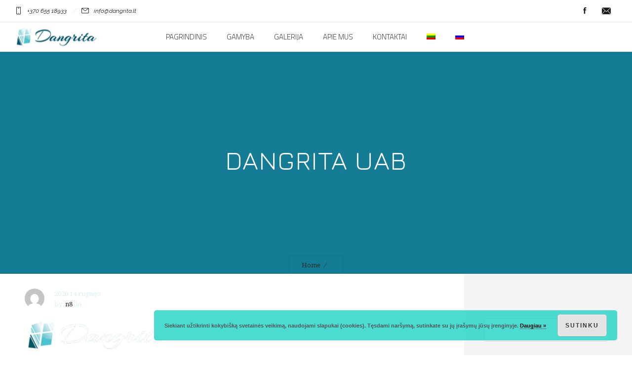

--- FILE ---
content_type: text/html; charset=UTF-8
request_url: https://dangrita.lt/wp-admin/admin-ajax.php
body_size: -127
content:
{"URL":"https:\/\/dangrita.lt\/dangrita-logo-300-white\/","Facebook":0,"Google":0,"TOTAL":0}